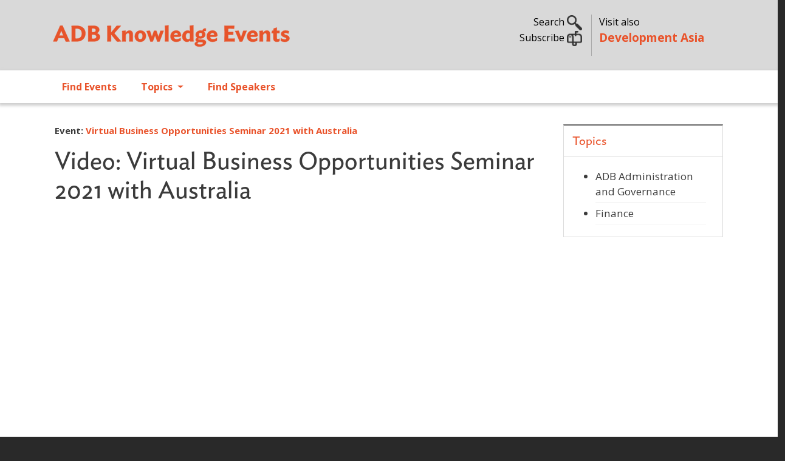

--- FILE ---
content_type: text/html; charset=UTF-8
request_url: https://events.development.asia/materials/20211026/video-virtual-business-opportunities-seminar-2021-australia
body_size: 9837
content:
<!DOCTYPE html>
<html lang="en" dir="ltr" prefix="og: https://ogp.me/ns#">
  <head>
    <meta charset="utf-8" />
<noscript><style>form.antibot * :not(.antibot-message) { display: none !important; }</style>
</noscript><meta name="description" content="This links to the webinar video of the Australia BOS learning event." />
<meta name="abstract" content="This links to the webinar video of the Australia BOS learning event." />
<meta name="keywords" content="PPFD,ADB,virtual business opportunities,BOS,Australia" />
<link rel="canonical" href="https://events.development.asia/materials/20211026/video-virtual-business-opportunities-seminar-2021-australia" />
<meta property="og:site_name" content="ADB Knowledge Events" />
<meta property="og:url" content="https://events.development.asia/materials/20211026/video-virtual-business-opportunities-seminar-2021-australia" />
<meta property="og:title" content="Video: Virtual Business Opportunities Seminar 2021 with Australia" />
<meta property="og:description" content="This links to the webinar video of the Australia BOS learning event." />
<meta name="twitter:card" content="summary" />
<meta name="twitter:description" content="This links to the webinar video of the Australia BOS learning event." />
<meta name="twitter:site" content="@developmentasia" />
<meta name="twitter:title" content="Video: Virtual Business Opportunities Seminar 2021 with Australia" />
<meta name="twitter:creator" content="@developmentasia" />
<meta name="Generator" content="Drupal 10 (https://www.drupal.org)" />
<meta name="MobileOptimized" content="width" />
<meta name="HandheldFriendly" content="true" />
<meta name="viewport" content="width=device-width, initial-scale=1, shrink-to-fit=no" />
<link rel="stylesheet" href="/sites/default/files/fontyourface/local_fonts/ideal_sans_book/font.css" media="all" />
<link rel="stylesheet" href="/sites/default/files/fontyourface/local_fonts/open_sans/font.css" media="all" />
<meta http-equiv="x-ua-compatible" content="ie=edge" />
<link rel="icon" href="/sites/default/files/devasia-faveico.png" type="image/png" />

    <title>Video: Virtual Business Opportunities Seminar 2021 with Australia | ADB Knowledge Events</title>
    <link rel="stylesheet" media="all" href="/sites/default/files/css/css_KACVmLVqx_UL86dSY3TO-2DVsQRyhN4PJ4m9v_ZHg5M.css?delta=0&amp;language=en&amp;theme=ke_subtheme&amp;include=[base64]" />
<link rel="stylesheet" media="all" href="https://cdnjs.cloudflare.com/ajax/libs/font-awesome/4.3.0/css/font-awesome.min.css" />
<link rel="stylesheet" media="all" href="/sites/default/files/css/css_tWzJdFGhelCAvLGULnnVtrpZp64IMYJrY54EMwOLxQw.css?delta=2&amp;language=en&amp;theme=ke_subtheme&amp;include=[base64]" />
<link rel="stylesheet" media="all" href="/sites/default/files/css/css_UMbGL44RaiSWYvLVyVkRNG7hAN3f8-jZH0htOT3FoyY.css?delta=3&amp;language=en&amp;theme=ke_subtheme&amp;include=[base64]" />
<link rel="stylesheet" media="all" href="//cdn.jsdelivr.net/npm/bootstrap@5.2.0/dist/css/bootstrap.min.css" />
<link rel="stylesheet" media="all" href="/sites/default/files/css/css_u1NxmJnsbquEclPMA4Aio364BlHNYPwalWHNA7azEko.css?delta=5&amp;language=en&amp;theme=ke_subtheme&amp;include=[base64]" />
<link rel="stylesheet" media="all" href="https://fonts.googleapis.com/css2?family=Open+Sans:wght@300;400;600;700&amp;display=swap" />
<link rel="stylesheet" media="all" href="https://fonts.googleapis.com/css2?family=Ideal+Sans:ital,wght@0,300;0,400;0,700;1,400;1,700&amp;display=swap&#039;)" />
<link rel="stylesheet" media="print" href="/sites/default/files/css/css_Ehua5JKVS12CSgbx342TADQbynZxvo06mJfeh6ic3aY.css?delta=8&amp;language=en&amp;theme=ke_subtheme&amp;include=[base64]" />
<link rel="stylesheet" media="all" href="/sites/default/files/css/css_F2dkTQuIgBfyC0-YQVVMf_dObY4xT4iQbGhOW-ULaUA.css?delta=9&amp;language=en&amp;theme=ke_subtheme&amp;include=[base64]" />

    <script src="https://use.fontawesome.com/releases/v6.4.2/js/all.js" defer crossorigin="anonymous"></script>
<script src="https://use.fontawesome.com/releases/v6.4.2/js/v4-shims.js" defer crossorigin="anonymous"></script>

    <script id="mcjs">!function(c,h,i,m,p){m=c.createElement(h),p=c.getElementsByTagName(h)[0],m.async=1,m.src=i,p.parentNode.insertBefore(m,p)}(document,"script","https://chimpstatic.com/mcjs-connected/js/users/9e60f4215e16bad10341a5445/057ebcaf253f1200416d44d4d.js");</script>
  </head>
  <body class="fontyourface layout-no-sidebars page-node-43626 path-node node--type-materials">
    <a href="#main-content" class="visually-hidden focusable skip-link">
      Skip to main content
    </a>
    
      <div class="dialog-off-canvas-main-canvas" data-off-canvas-main-canvas>
    <div id="page-wrapper">
  <div id="page">
    <header id="header" class="header justify-content-between" role="banner" aria-label="Site header">
                        <nav class="navbar" id="navbar-top">
                    <div class="container">
                        
                <section class="row region col region-top-header">
          <a href="/" title="Home" rel="home" class="navbar-brand">
              <img src="/sites/default/files/adb-ke-logo-website.svg" alt="Home" class="img-fluid d-inline-block align-top" />
            
    </a>
    <div id="block-ke-subtheme-headerright" class="col d-sm-none d-none d-md-block block-content-basic block block-block-content block-block-content304ec1b3-5e8c-4d0d-8ecb-745293c658e0">
  
    
      <div class="content">
      
            <div class="clearfix text-formatted field field--name-body field--type-text-with-summary field--label-hidden field__item"><div class="container">
<div class="row my-4">
<div class="col-lg-7 toggle-links text-end search">
<p class="mb-0"><a data-bs-toggle="collapse" href="#nav-search" role="button" aria-expanded="false" aria-controls="nav-search">Search <img alt data-entity-type data-entity-uuid src="/sites/default/files/search02.png" width="25"> </a></p>
<!-- a  data-bs-toggle="collapse" href="#nav-subscribe" role="button" aria-expanded="false" aria-controls="nav-subscribe">Subscribe <img alt="" data-entity-type="" data-entity-uuid="" src="/sites/default/files/subscribe02.png" width="25" /></a --><p><a href="https://development.asia/webform/newsletter" target="_new">Subscribe <img alt data-entity-type data-entity-uuid src="/sites/default/files/subscribe02.png" width="25"></a> </p>
</div>
<div class="col-lg-5 text-start adbke"><span class="visit-also">Visit also<br>
<a class="adb-events" href="https://development.asia">Development Asia</a></span></div>
</div>
</div>
</div>
      
    </div>
  </div>
<div id="block-ke-subtheme-mobilesearch" class="float-end d-md-none d-sm-block d-block block-content-basic block block-block-content block-block-contente92f0097-a5ba-4b31-b95a-d6431d3f768b">
  
    
      <div class="content">
      
            <div class="clearfix text-formatted field field--name-body field--type-text-with-summary field--label-hidden field__item"><div class="text-end search">
<p class="mb-0"><a data-bs-toggle="collapse" href="#nav-search" role="button" aria-expanded="false" aria-controls="nav-search"><img alt data-entity-type data-entity-uuid src="/sites/default/files/search02.png" width="25"> </a></p>
</div>
</div>
      
    </div>
  </div>

  </section>

                                  </nav>
                  <section class="row region col region-collapse">
    <div class="container row">
      <div class="col-md-4"></div>
      <div class="col-md-4">
        <div class="collapse"  id="nav-search">
  <div class="views-exposed-form bef-exposed-form my-5 block block-configurable-views-filter-block block-configurable-views-filter-block-blockacquia-search-acquia-search-page" data-drupal-selector="form-H1y19_Tch_oec8V0mzejyodIMs8oBplYExx4hHWy3Ms" id="block-ke-subtheme-exposedformacquia-searchacquia-search-page">
    
        
          <div class="content">
        
<form data-action="/search" class="antibot" action="/antibot" method="get" id="form-H1y19_Tch_oec8V0mzejyodIMs8oBplYExx4hHWy3Ms" accept-charset="UTF-8">
  <div class="d-flex">
  <noscript>
  <div class="antibot-no-js antibot-message antibot-message-warning">You must have JavaScript enabled to use this form.</div>
</noscript>





        
  <div class="js-form-item js-form-type-textfield form-type-textfield js-form-item-keywords form-item-keywords form-no-label flex-fill mb-3">
          <label for="edit-keywords" class="visually-hidden">Search</label>
                    <input placeholder="Search..." data-drupal-selector="edit-keywords" type="text" id="edit-keywords" name="keywords" value="" size="30" maxlength="255" class="form-control" />

                      </div>
<input data-drupal-selector="edit-antibot-key" type="hidden" name="antibot_key" value="" class="form-control" />
<div data-drupal-selector="edit-actions" class="form-actions js-form-wrapper form-wrapper mb-3" id="edit-actions"><button data-drupal-selector="edit-submit-acquia-search" type="submit" id="edit-submit-acquia-search" value="Search" class="button js-form-submit form-submit btn btn-primary">Search</button>
<div class="hidden-exposed-filter"><button data-drupal-selector="edit-reset-acquia-search" type="submit" id="edit-reset-acquia-search" name="reset" value="Reset" class="button js-form-submit form-submit btn btn-primary">Reset</button>
</div></div>

</div>

</form>

      </div>
      </div>
</div>
<div id="block-ke-subtheme-headercollapse" class="block-content-basic block block-block-content block-block-content4dce7a1e-d412-4c44-9508-36fe72871025">
  
    
      <div class="content">
      
            <div class="clearfix text-formatted field field--name-body field--type-text-with-summary field--label-hidden field__item"><div class="collapse my-5 text-left" id="nav-subscribe">
<div class="container">
<div class="row justify-content-center">
<p><span class="h6">Sign up for our free newsletter and get more of Development Asia delivered to your inbox.</span></p>
<form data-drupal-selector="webform-submission-newsletter-add-form" action="/webform/newsletter" method="post" id="webform-submission-newsletter-add-form" accept-charset="UTF-8" data-once="form-updated" data-drupal-form-fields="edit-first-name,edit-last-name,edit-e-mail,edit-organization,edit-submit">
<form accept-charset="UTF-8" action="/form/newsletter" class="user-info-from-cookie" enctype="multipart/form-data" id="webform-submission-newsletter-add-form" method="post">
<div class="form-item form-item-name form-type-textfield form-group">
<input data-drupal-selector="edit-first-name" type="text" id="edit-first-name" name="first_name" value size="60" maxlength="255" class="required form-control" required="required" aria-required="true" placeholder="First Name"></div>
<div class="form-item form-item-name form-type-textfield form-group">
<input data-drupal-selector="edit-last-name" type="text" id="edit-last-name" name="last_name" value size="60" maxlength="255" class="required form-control" required="required" aria-required="true" placeholder="Last Name"></div>
<div class="form-item form-item-name form-type-textfield form-group">
<input data-drupal-selector="edit-e-mail" type="email" id="edit-e-mail" name="e_mail" value size="60" maxlength="254" class="form-email required form-control" required="required" aria-required="true" placeholder="E-mail"></div>
<div class="form-item form-item-name form-type-textfield form-group">
<input data-drupal-selector="edit-organization" type="text" id="edit-organization" name="organization" value size="60" maxlength="255" class="required form-control" required="required" aria-required="true" placeholder="Organization"></div>
<input name="details[sid]" type="hidden">
<input name="details[page_num]" type="hidden" value="1">
<input name="details[page_count]" type="hidden" value="1">
<input name="details[finished]" type="hidden" value="0">
<input name="form_id" type="hidden" value="webform_client_form_2226">
<div class="form-actions form-wrapper form-group" id="edit-actions" style="margin-top: 10px;"><button class="btn btn-primary form-submit" id="edit-submit" name="op" type="submit" value="Create new account">Sign up</button></div>
</form>
</form></div>
</div>
</div>
</div>
      
    </div>
  </div>

      </div>
      <div class="col-md-4"></div>
    </div>
  </section>

        <nav class="navbar navbar-expand-lg" id="navbar-main" class="shadow">
                    <div class="container">
                      
                          <button class="navbar-toggler collapsed" type="button" data-bs-toggle="collapse" data-bs-target="#CollapsingNavbar" aria-controls="CollapsingNavbar" aria-expanded="false" aria-label="Toggle navigation"><span class="navbar-toggler-icon"></span></button>
              <div class="collapse navbar-collapse justify-content-end" id="CollapsingNavbar">
                                  <nav role="navigation" aria-labelledby="block-ke-subtheme-main-menu-menu" id="block-ke-subtheme-main-menu" class="d-md-none d-sm-block d-block block block-menu navigation menu--main">
            
  <h2 class="visually-hidden" id="block-ke-subtheme-main-menu-menu">Main navigation</h2>
  

        
              <ul class="clearfix nav navbar-nav" data-component-id="bootstrap_barrio:menu_main">
                    <li class="nav-item">
                          <a href="/search?f%5B0%5D=type%3Acourse" class="nav-link nav-link--searchf5b05dtype3acourse" data-drupal-link-query="{&quot;f&quot;:[&quot;type:course&quot;]}" data-drupal-link-system-path="search">Find Events</a>
              </li>
                <li class="nav-item">
                          <a href="/search" class="nav-link nav-link--search" data-drupal-link-system-path="search">Topics</a>
              </li>
                <li class="nav-item">
                          <a href="/speakers" class="nav-link nav-link--speakers" data-drupal-link-system-path="speakers">Find Speakers</a>
              </li>
        </ul>
  



  </nav>
<div id="block-ke-subtheme-mainnavigation" class="block block-tb-megamenu block-tb-megamenu-menu-blockmain">
  
    
      <div class="content">
      <div  class="tb-megamenu tb-megamenu-main" role="navigation" aria-label="Main navigation">
      <button aria-label="Open main menu" data-target=".nav-collapse" data-toggle="collapse" class="btn btn-navbar tb-megamenu-button" type="button">
      <i class="fa fa-reorder"></i>
    </button>
    <div class="nav-collapse  always-show">
    <ul  class="tb-megamenu-nav nav level-0 items-3" role="list" >
        <li  class="tb-megamenu-item level-1 mega" data-id="menu_link_content:6ebfd566-1792-41ea-83b8-575c5f7f9a45" data-level="1" data-type="menu_item" data-class="" data-xicon="" data-caption="" data-alignsub="" data-group="0" data-hidewcol="0" data-hidesub="0" data-label="" aria-level="1" >
      <a href="/search?f%5B0%5D=type%3Acourse" >
          Find Events
          </a>
  
</li>

        <li  class="tb-megamenu-item level-1 mega dropdown" data-id="menu_link_content:95774e31-2dbe-46e3-ae0c-0407c6d7bd0c" data-level="1" data-type="menu_item" data-class="" data-xicon="" data-caption="" data-alignsub="" data-group="0" data-hidewcol="0" data-hidesub="0" data-label="" aria-level="1" >
      <a href="/search"  class="dropdown-toggle" aria-label="Open main submenu" aria-expanded="false">
          Topics
          <span class="caret"></span>
          </a>
  <div  class="tb-megamenu-submenu dropdown-menu mega-dropdown-menu nav-child" data-class="" data-width="700" style="width: 700px;" role="list">
  <div class="mega-dropdown-inner">
          <div  class="tb-megamenu-row row-fluid">
      <div  data-showblocktitle="1" class="tb-megamenu-column span12 mega-col-nav" data-class="" data-width="12" data-hidewcol="" id="tb-megamenu-column-1">
  <div class="tb-megamenu-column-inner mega-inner clearfix">
                 <div  class="tb-block tb-megamenu-block" data-type="block" data-block="ke_subtheme_topicsmenu">
    <div class="block-inner">
      <div id="block-block-content52b68944-e136-482c-b16f-7c0ee1d563b7" class="block-content-basic block block-block-content block-block-content52b68944-e136-482c-b16f-7c0ee1d563b7">
  
    
      <div class="content">
      
            <div class="clearfix text-formatted field field--name-body field--type-text-with-summary field--label-hidden field__item"><div class="row">
<div class="col-md-6">
<a href="/search?f%5B0%5D=topics%3A333">ADB Administration and Governance</a><a href="/search?f%5B0%5D=topics%3A335">Agriculture and Natural Resources</a><a href="/search?f%5B0%5D=topics%3A336">Capacity Development</a><a href="/search?f%5B0%5D=topics%3A15833">Civil Society</a><a href="/search?f%5B0%5D=topics%3A337">Climate Change</a><a href="/search?f%5B0%5D=topics%3A8511">Disaster Risk Management</a><a href="/search?f%5B0%5D=topics%3A338">Economics</a><a href="/search?f%5B0%5D=topics%3A339">Education</a><a href="/search?f%5B0%5D=topics%3A340">Energy</a><a href="/search?f%5B0%5D=topics%3A341">Environment</a><a href="/search?f%5B0%5D=topics%3A9268">Evaluation</a><a href="/search?f%5B0%5D=topics%3A342">Finance</a><a href="/search?f%5B0%5D=topics%3A343">Gender Equality</a>
</div>
<div class="col-md-6">
<a href="/search?f%5B0%5D=topics%3A344">Governance and Public Sector Management</a><a href="/search?f%5B0%5D=topics%3A345">Health</a><a href="/search?f%5B0%5D=topics%3A346">ICT</a><a href="/search?f%5B0%5D=topics%3A347">Industry and Trade</a><a href="/search?f%5B0%5D=topics%3A8512">Knowledge Management</a><a href="/search?f%5B0%5D=topics%3A348">Poverty</a><a href="/search?f%5B0%5D=topics%3A349">Private Sector</a><a href="/search?f%5B0%5D=topics%3A8513">Public-Private Partnership</a><a href="/search?f%5B0%5D=topics%3A350">Regional Cooperation and Integration</a><a href="/search?f%5B0%5D=topics%3A351">Social Development and Protection</a><a href="/search?f%5B0%5D=topics%3A352">Transport</a><a href="/search?f%5B0%5D=topics%3A353">Urban Development</a><a href="/search?f%5B0%5D=topics%3A354">Water</a>
</div>
</div>
</div>
      
    </div>
  </div>

    </div>
  </div>

      </div>
</div>

  </div>

      </div>
</div>

</li>

        <li  class="tb-megamenu-item level-1 mega" data-id="menu_link_content:05db23ef-7925-4740-8186-60bfd8680abd" data-level="1" data-type="menu_item" data-class="" data-xicon="" data-caption="" data-alignsub="" data-group="0" data-hidewcol="0" data-hidesub="0" data-label="" aria-level="1" >
      <a href="/speakers" >
          Find Speakers
          </a>
  
</li>

  </ul>

      </div>
  </div>

    </div>
  </div>


                                	          </div>
                                          </nav>
          </header>
          <div class="highlighted">
        <aside class="container section clearfix" role="complementary">
            <div data-drupal-messages-fallback class="hidden"></div>


        </aside>
      </div>
            <div id="main-wrapper" class="layout-main-wrapper clearfix">
              <div id="main" class="container">
          
                      
          <div class="row row-offcanvas row-offcanvas-left clearfix">
              <main class="main-content col" id="content" role="main">
                <section class="section">
                  <a id="main-content" tabindex="-1"></a>
                    <div id="block-ke-subtheme-content" class="block block-system block-system-main-block">
  
    
      <div class="content">
      

<article data-history-node-id="43626" class="node node--type-materials node--view-mode-full clearfix">
  <header>
    
        
      </header>
  <div class="node__content clearfix">
      <div class="layout layout--twocol-section layout--twocol-section--75-25">

          <div  class="px-2 layout__region layout__region--first">
        <div class="block block-layout-builder block-field-blocknodematerialsfield-courses">
  
    
      <div class="content">
      
  <div class="field field--name-field-courses field--type-entity-reference field--label-inline small">
    <span class="field__label fw-bold">Event:
          <span><strong><a href="/learning-events/virtual-business-opportunities-seminar-2021-australia" hreflang="und">Virtual Business Opportunities Seminar 2021 with Australia</a></strong></span>
          </span>
  </div>

    </div>
  </div>
<div class="pt-0 block block-layout-builder block-field-blocknodematerialstitle">
  
    
      <div class="h1 content">
      <span class="field field--name-title field--type-string field--label-hidden">Video: Virtual Business Opportunities Seminar 2021 with Australia</span>

    </div>
  </div>
<div class="block block-layout-builder block-field-blocknodematerialsfield-video">
  
    
      <div class="content">
      
            <div class="field field--name-field-video field--type-video-embed-field field--label-hidden field__item"><div class="video-embed-field-provider-youtube video-embed-field-responsive-video"><iframe width="854" height="480" frameborder="0" allowfullscreen="allowfullscreen" src="https://www.youtube.com/embed/xaK2MR0hnjo?autoplay=0&amp;start=0&amp;rel=0"></iframe>
</div>
</div>
      
    </div>
  </div>
<div class="py-3 block block-layout-builder block-field-blocknodematerialsfield-date">
  
    
      <div class="content">
      
      <div class="field field--name-field-date field--type-datetime field--label-hidden field__items">
              <div class="field__item">26 October 2021</div>
          </div>
  
    </div>
  </div>
<div class="views-element-container block block-views block-views-blockmaterial-page-materials-gallery">
  
    
      <div class="content">
      <div><div class="view view-material-page view-id-material_page view-display-id-materials_gallery js-view-dom-id-44dce8bc95000b553fa532429ee5f34936784f97c0c50257209263016b332d56">
  
    
      
      <div class="view-content row">
      




<div class="views-view-responsive-grid views-view-responsive-grid--horizontal" style="--views-responsive-grid--column-count:4;--views-responsive-grid--cell-min-width:100px;--views-responsive-grid--layout-gap:10px;">
      <div class="views-view-responsive-grid__item">
      <div class="views-view-responsive-grid__item-inner"><div class="views-field views-field-field-image"><div class="field-content"></div></div></div>
    </div>
  </div>

    </div>
  
          </div>
</div>

    </div>
  </div>
<div class="py-3 block block-layout-builder block-field-blocknodematerialsbody">
  
    
      <div class="content">
      
            <div class="clearfix text-formatted field field--name-body field--type-text-with-summary field--label-hidden field__item"><p>This links to the webinar video of the Australia BOS learning event.   </p>
</div>
      
    </div>
  </div>
<div class="block-content-basic block block-block-content block-block-contentd64e86a5-8cd5-4247-ab65-adc835d4ea70">
  
    
      <div class="content">
      
            <div class="clearfix text-formatted field field--name-body field--type-text-with-summary field--label-hidden field__item"><blockquote class="small"><p><strong>Disclaimer</strong></p>
<p>The views expressed on this website are those of the authors and do not necessarily reflect the views and policies of the Asian Development Bank (ADB) or its Board of Governors or the governments they represent. ADB does not guarantee the accuracy of the data included in this publication and accepts no responsibility for any consequence of their use. By making any designation of or reference to a particular territory or geographic area, or by using the term “country” in this document, ADB does not intend to make any judgments as to the legal or other status of any territory or area.</p>
</blockquote>
</div>
      
    </div>
  </div>

      </div>
    
          <div  class="px-2 layout__region layout__region--second">
        <div class="views-element-container block block-views block-views-blockmaterial-page-materials-topic-block">
  
      <h2>Topics</h2>
    
      <div class="content">
      <div><div class="view view-material-page view-id-material_page view-display-id-materials_topic_block js-view-dom-id-19b24d5c7eb22a5c95f718379209c3a19fd48e1918f22c14fe4b1c161a93f3bd">
  
    
      
      <div class="view-content row">
      <div class="item-list">
  
  <ul>

          <li class="views-row"><div class="views-field views-field-field-topic"><div class="field-content">ADB Administration and Governance</div></div></li>
          <li class="views-row"><div class="views-field views-field-field-topic"><div class="field-content">Finance</div></div></li>
    
  </ul>

</div>

    </div>
  
          </div>
</div>

    </div>
  </div>

      </div>
    
  </div>
  <div class="layout layout--onecol">
    <div >
      
    </div>
  </div>

  </div>
</article>

    </div>
  </div>


                </section>
              </main>
                                  </div>
        </div>
          </div>
          <div class="featured-bottom">
        <aside class="container-fluid clearfix" role="complementary">
          
          
            <section class="row region region-featured-bottom-third">
    <div id="block-ke-subtheme-newsletterblock" class="block-content-basic block block-block-content block-block-content5da35b58-13be-4490-b6e8-59b4578967c6">
  
    
      <div class="content">
      
            <div class="clearfix text-formatted field field--name-body field--type-text-with-summary field--label-hidden field__item"><div class="footer-top bg-blue text-white">
<div class="container">
<div class="row">
<div class="col-md-6 col-subscriber"><a href="https://development.asia/form/newsletter" target="_blank"><img alt data-entity-type data-entity-uuid src="/sites/default/files/subscribe02.png" width="50"> Subscribe to Development Asia's Newsletter. </a></div>
<div class="col-md-6 text-end">Follow us
<ul class="list-social list-inline">
<li class="list-inline-item"><a href="https://www.youtube.com/@DevelopmentAsia" rel="noopener noreferrer" target="_blank" title="YouTube"><img alt class="img-round" data-entity-type data-entity-uuid src="/sites/default/files/devasia-icons-Youtube.png"></a></li>
<li class="list-inline-item"><a href="https://www.facebook.com/adbdevelopmentasia" rel="noopener noreferrer" target="_blank" title="Facebook"><img alt class="img-round" data-entity-type data-entity-uuid src="/sites/default/files/facebook.png"></a></li>
<li class="list-inline-item"><a href="https://twitter.com/developmentasia" rel="noopener noreferrer" target="_blank" title="Twitter"><img alt class="img-round" data-entity-type data-entity-uuid src="/sites/default/files/devasia-icons-X.png"></a></li>
<li class="list-inline-item"><a href="https://www.linkedin.com/showcase/development-asia" rel="noopener noreferrer" target="_blank" title="LinkedIn"><img alt class="img-round" data-entity-type data-entity-uuid src="/sites/default/files/linkedin.png"></a>
</li>
</ul>
</div>
</div>
</div>
</div>
</div>
      
    </div>
  </div>

  </section>

        </aside>
      </div>
        <footer class="site-footer">
              <div>
                                <div class="site-footer__bottom">
                <section class="row region region-footer-fifth">
    <div id="block-ke-subtheme-footer" class="block-content-basic block block-block-content block-block-contentaee9e296-b1dc-4d39-9cb7-6833fcb8e4ae">
  
    
      <div class="content">
      
            <div class="clearfix text-formatted field field--name-body field--type-text-with-summary field--label-hidden field__item"><footer class="footer container">
<div class="row">
<div class="col-lg">
<h3><a href="/about">About Development Asia</a></h3>
<p>Development Asia is the Asian Development Bank's knowledge collaboration platform for sharing development experience and expertise, best practice, and technology relevant to the Sustainable Development Goals. We also provide opportunities to interact with experts, policy makers, and other practitioners in related fields.</p>
<p>We are an open community of professionals, government officials, civil society organizations, researchers, and students interested in economic and social development at a national level.</p>
</div>
<div class="col-lg">
<h3>Subregional Programs</h3>
<p><strong><a href="https://rksi.adb.org/">ADB–PRC Regional Knowledge Sharing Initiative (RKSI)</a></strong></p>
<p><strong><a href="https://bimp-eaga.asia/">Brunei, Indonesia, Malaysia, Philippines East ASEAN Growth Area (BIMP-EAGA)</a></strong></p>
<p><strong><a href="http://www.carecprogram.org/">Central Asia Regional Economic Cooperation (CAREC) Program</a></strong></p>
<p><strong><a href="https://greatermekong.org/">Greater Mekong Subregion (GMS) Program</a></strong></p>
<p><strong><a href="http://imtgt.org/">Indonesia, Malaysia, Thailand Growth Triangle (IMT-GT)</a></strong></p>
<p><strong><a href="http://sasec.asia/">South Asia Subregional Economic Cooperation (SASEC)</a></strong></p>
<p><strong><a href="https://aric.adb.org/">The Asia Regional Integration Center (ARIC)</a></strong></p>
</div>
<div class="col-lg">
<h3>Other ADB Websites</h3>
<h5><a href="https://www.adb.org">ADB.org</a></h5>
<h5><a href="https://blogs.adb.org">Asian Development Blog</a></h5>
<h5><a href="https://data.adb.org">ADB Data Library</a></h5>
<h5><a href="http://lessons.adb.org/">ADB Evaluation Lessons</a></h5>
<h5><a href="https://asianbondsonline.adb.org/">Asian Bonds Online</a></h5>
<h5><a href="https://events.development.asia">ADB Knowledge Events</a></h5>
<p>&nbsp;</p>
<div class="text-end">An initiative of<br>
<a href="http://www.adb.org" target="_blank"><img alt data-entity-type data-entity-uuid src="/sites/default/files/adb-logo.png" title="Asian Development Bank"></a></div>
<p class="hidden-xs">&nbsp;</p>
</div>
</div>

<div style="border-top: 5px solid #fff; padding-top: 10px;">
<div class="container">
<p class="text-center">© 2026 Asian Development Bank<span class="h6 ps-5"> Contact us at <a href="mailto:info@development.asia">info@development.asia</a></span></p>
</div>
</div>
</footer>
</div>
      
    </div>
  </div>
<div id="block-ke-subtheme-ga4" class="block-content-basic block block-block-content block-block-content079a086a-517a-4af9-992c-698dd89778c7">
  
    
      <div class="content">
      
            <div class="clearfix text-formatted field field--name-body field--type-text-with-summary field--label-hidden field__item"><!-- Google tag (gtag.js) --><script async src="https://www.googletagmanager.com/gtag/js?id=G-TTGY1REQJE"></script><script>
  window.dataLayer = window.dataLayer || [];
  function gtag(){dataLayer.push(arguments);}
  gtag('js', new Date());

  gtag('config', 'G-TTGY1REQJE');
</script></div>
      
    </div>
  </div>
<div id="block-ke-subtheme-topicsmenu" class="d-none block-content-basic block block-block-content block-block-content52b68944-e136-482c-b16f-7c0ee1d563b7">
  
    
      <div class="content">
      
            <div class="clearfix text-formatted field field--name-body field--type-text-with-summary field--label-hidden field__item"><div class="row">
<div class="col-md-6">
<a href="/search?f%5B0%5D=topics%3A333">ADB Administration and Governance</a><a href="/search?f%5B0%5D=topics%3A335">Agriculture and Natural Resources</a><a href="/search?f%5B0%5D=topics%3A336">Capacity Development</a><a href="/search?f%5B0%5D=topics%3A15833">Civil Society</a><a href="/search?f%5B0%5D=topics%3A337">Climate Change</a><a href="/search?f%5B0%5D=topics%3A8511">Disaster Risk Management</a><a href="/search?f%5B0%5D=topics%3A338">Economics</a><a href="/search?f%5B0%5D=topics%3A339">Education</a><a href="/search?f%5B0%5D=topics%3A340">Energy</a><a href="/search?f%5B0%5D=topics%3A341">Environment</a><a href="/search?f%5B0%5D=topics%3A9268">Evaluation</a><a href="/search?f%5B0%5D=topics%3A342">Finance</a><a href="/search?f%5B0%5D=topics%3A343">Gender Equality</a>
</div>
<div class="col-md-6">
<a href="/search?f%5B0%5D=topics%3A344">Governance and Public Sector Management</a><a href="/search?f%5B0%5D=topics%3A345">Health</a><a href="/search?f%5B0%5D=topics%3A346">ICT</a><a href="/search?f%5B0%5D=topics%3A347">Industry and Trade</a><a href="/search?f%5B0%5D=topics%3A8512">Knowledge Management</a><a href="/search?f%5B0%5D=topics%3A348">Poverty</a><a href="/search?f%5B0%5D=topics%3A349">Private Sector</a><a href="/search?f%5B0%5D=topics%3A8513">Public-Private Partnership</a><a href="/search?f%5B0%5D=topics%3A350">Regional Cooperation and Integration</a><a href="/search?f%5B0%5D=topics%3A351">Social Development and Protection</a><a href="/search?f%5B0%5D=topics%3A352">Transport</a><a href="/search?f%5B0%5D=topics%3A353">Urban Development</a><a href="/search?f%5B0%5D=topics%3A354">Water</a>
</div>
</div>
</div>
      
    </div>
  </div>

  </section>

            </div>
                  </div>
          </footer>
  </div>
</div>

  </div>

    <div class="off-canvas-wrapper"><div id="off-canvas">
              <ul>
                    <li class="menu-item--_ebfd566-1792-41ea-83b8-575c5f7f9a45 menu-name--main">
        <a href="/search?f%5B0%5D=type%3Acourse" data-drupal-link-query="{&quot;f&quot;:[&quot;type:course&quot;]}" data-drupal-link-system-path="search">Find Events</a>
              </li>
                <li class="menu-item--_5774e31-2dbe-46e3-ae0c-0407c6d7bd0c menu-name--main">
        <a href="/search" data-drupal-link-system-path="search">Topics</a>
              </li>
                <li class="menu-item--_5db23ef-7925-4740-8186-60bfd8680abd menu-name--main">
        <a href="/speakers" data-drupal-link-system-path="speakers">Find Speakers</a>
              </li>
        </ul>
  

</div></div>
    <script type="application/json" data-drupal-selector="drupal-settings-json">{"path":{"baseUrl":"\/","pathPrefix":"","currentPath":"node\/43626","currentPathIsAdmin":false,"isFront":false,"currentLanguage":"en"},"pluralDelimiter":"\u0003","suppressDeprecationErrors":true,"responsive_menu":{"position":"left","theme":"theme-dark","pagedim":"pagedim","modifyViewport":true,"use_bootstrap":true,"breakpoint":"(min-width: 960px)","drag":false},"data":{"extlink":{"extTarget":true,"extTargetAppendNewWindowDisplay":true,"extTargetAppendNewWindowLabel":"(opens in a new window)","extTargetNoOverride":false,"extNofollow":false,"extTitleNoOverride":false,"extNoreferrer":true,"extFollowNoOverride":false,"extClass":"0","extLabel":"(link is external)","extImgClass":false,"extSubdomains":true,"extExclude":"","extInclude":"","extCssExclude":"","extCssInclude":"","extCssExplicit":"","extAlert":false,"extAlertText":"This link will take you to an external web site. We are not responsible for their content.","extHideIcons":false,"mailtoClass":"0","telClass":"0","mailtoLabel":"(link sends email)","telLabel":"(link is a phone number)","extUseFontAwesome":true,"extIconPlacement":"append","extPreventOrphan":true,"extFaLinkClasses":"fa fa-external-link","extFaMailtoClasses":"fa fa-envelope-o","extAdditionalLinkClasses":"","extAdditionalMailtoClasses":"","extAdditionalTelClasses":"","extFaTelClasses":"fa fa-phone","allowedDomains":[],"extExcludeNoreferrer":""}},"ckeditorAccordion":{"accordionStyle":{"collapseAll":1,"keepRowsOpen":0,"animateAccordionOpenAndClose":1,"openTabsWithHash":0,"allowHtmlInTitles":0}},"TBMegaMenu":{"TBElementsCounter":{"column":1},"theme":"ke_subtheme"},"ajaxTrustedUrl":{"\/search":true},"antibot":{"forms":{"form-H1y19_Tch_oec8V0mzejyodIMs8oBplYExx4hHWy3Ms":{"id":"form-H1y19_Tch_oec8V0mzejyodIMs8oBplYExx4hHWy3Ms","key":"Y6gxMU_i6MA1Kp-XapB3qSaVGtso67kv6R8NgodPTbH"}}},"user":{"uid":0,"permissionsHash":"ed932eaef6e34c0d2be32d5cfe5d477910261a1c66131c0cab8215b79d7602f7"}}</script>
<script src="/sites/default/files/js/js_2Fi1kk9JQEDRXFw5130ADao4Ul-kP3IUpBB8bg4ZDF0.js?scope=footer&amp;delta=0&amp;language=en&amp;theme=ke_subtheme&amp;include=[base64]"></script>
<script src="/modules/contrib/ckeditor_accordion/js/accordion.frontend.min.js?t701z1"></script>
<script src="/sites/default/files/js/js_hazsEjDlC9YgzacULpukwIHl70tcPZPYuglLY-z1U68.js?scope=footer&amp;delta=2&amp;language=en&amp;theme=ke_subtheme&amp;include=[base64]"></script>
<script src="//cdn.jsdelivr.net/npm/bootstrap@5.2.0/dist/js/bootstrap.bundle.min.js"></script>
<script src="/sites/default/files/js/js_GLiE8L5byFPbNbGV1pzKSxGFMeg7UUDC09s6rq5Tezg.js?scope=footer&amp;delta=4&amp;language=en&amp;theme=ke_subtheme&amp;include=[base64]"></script>

  </body>
</html>
